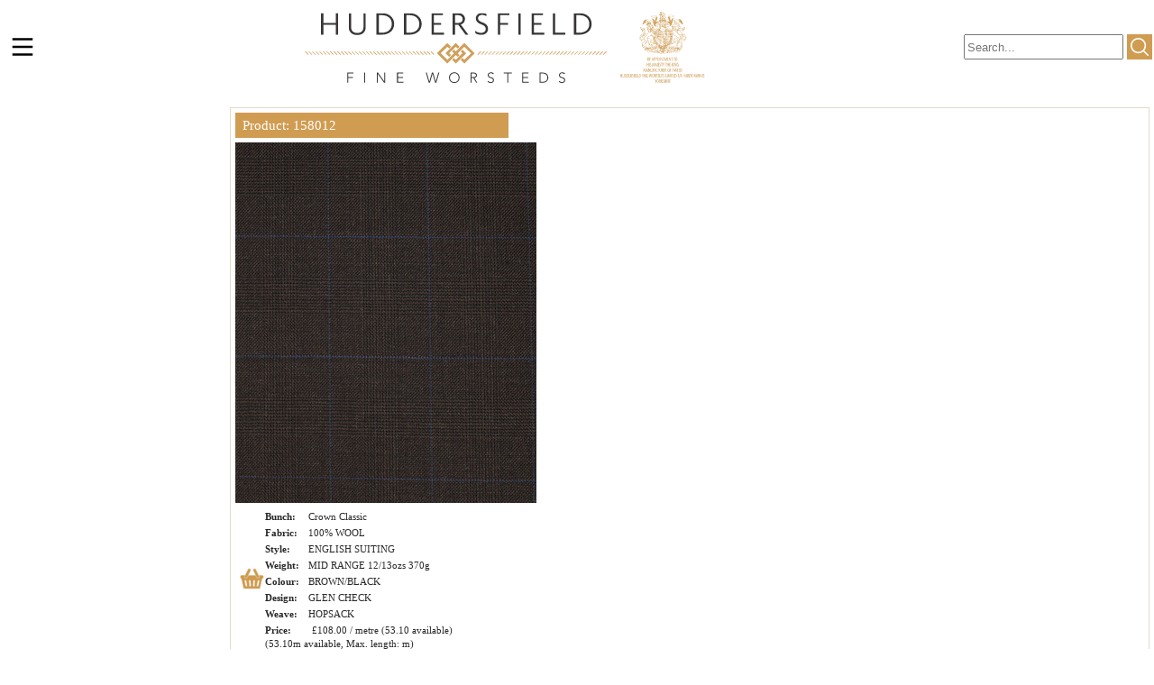

--- FILE ---
content_type: text/html; charset=utf-8
request_url: https://www.hfwltd.com/single_piece/158012
body_size: 6716
content:



<!DOCTYPE html PUBLIC "-//W3C//DTD XHTML 1.0 Transitional//EN"
        "http://www.w3.org/TR/xhtml1/DTD/xhtml1-transitional.dtd">
<html xmlns="http://www.w3.org/1999/xhtml" lang="en">

<head>
  <meta charset="UTF-8">
  <meta name="viewport" content="width=device-width, initial-scale=1">
  <title>Huddersfield Fine Worsteds
      
       - Piece in Crown Classic Collection</title>
  <meta name="description" content="Product 158012 from the Crown Classic bunch">
  <meta name="keywords" content="Cloth merchant, Fabric, Suit, Heritage, Savile Row, HFW, Textile, Fresco, Hardy Minnis, Royal Warrant, Weaving">

  <link rel="shortcut icon" type="image/png" href="/static/favicon.ico"/>

  <link href='https://fonts.googleapis.com/css?family=Lato:300,400%7CRaleway:100,400,300,500,600,700%7COpen+Sans:400,500,600'
        rel='stylesheet' type='text/css'>
  <script type="text/javascript" src="/static/js/common.js"></script>
  <script type="text/javascript" src="/static/js/navbar.js"></script>
  <script type="text/javascript" src="/static/shop_js/jquery-1.10.2.min.js"></script>
  <script type="text/javascript" src="/static/js/glider/glider.js"></script>
  <link rel="stylesheet" href="/static/css/common.css">
  <link rel="stylesheet" href="/static/css/burger-icon.css">
  
    <link rel="stylesheet" href="/static/css/variations.css">
  
  <link rel="stylesheet" href="/static/js/glider/glider.css">

  <link href="/static/css/shop_css/shop.css" rel="stylesheet">
  <link href="/static/css/shop_css/globe.css" rel="stylesheet" type="text/css">
  <link href="/static/css/shop_css/master.css" rel="stylesheet" type="text/css">
  <link href="/static/css/shop_css/jsDatePick_ltr.css" rel="stylesheet" type="text/css">

  

  
</head>

<body>


    
        
<div>
    <div id="navbar" class="navbar-height">
        <div id="nav-inner">
            <div id="burger">
    <svg class="ham hamRotate ham8" viewBox="0 0 100 100" width="50" onclick="toggleNavbar()">
        <!-- toggle not working -->
        <path
                class="line top"
                d="m 30,33 h 40 c 3.722839,0 7.5,3.126468 7.5,8.578427 0,5.451959 -2.727029,8.421573 -7.5,8.421573 h -20"/>
        <path
                class="line middle"
                d="m 30,50 h 40"/>
        <path
                class="line bottom"
                d="m 70,67 h -40 c 0,0 -7.5,-0.802118 -7.5,-8.365747 0,-7.563629 7.5,-8.634253 7.5,-8.634253 h 20"/>
    </svg>
</div>

            <div id="logo">
                <a href="/"><img src="/static/images/hfw_logo.svg" alt="logo" id="logo-img-hfw"></a>
            </div>

            <div id="nav-links">
                <a href="/" class="nav-link">HOME</a>
                <div class="dropdown">
                    <a href="/shop" class="nav-link">SHOP</a>
                    
                </div>
                <a href="/offers" class="nav-link">OFFERS</a>
                <a href="/static/docs/HFW_TOS.pdf" class="nav-link">BUNCH STATUS</a>
                <div class="dropdown">
                    <button class="nav-link">JOURNAL</button>
                    
                    <div id="journal-dropdown" class="dropdown-content">
                        
                            <span class="general_bold general_bold_centered">Competition</span>
                            
                                <a href='/journal/23'>Saville Row Debut</a>
                            
                                <a href='/journal/9'>Student Design Competition</a>
                            
                                <a href='/journal/13'>Student Design Winner</a>
                            
                            <hr>
                        
                            <span class="general_bold general_bold_centered">Cloth Focus</span>
                            
                                <a href='/journal/10'>Alsport</a>
                            
                                <a href='/journal/15'>Bedford Cord</a>
                            
                                <a href='/journal/28'>Blend of Two Worlds</a>
                            
                                <a href='/journal/27'>Chelsea V</a>
                            
                                <a href='/journal/1'>Donegal</a>
                            
                                <a href='/journal/5'>Fresco</a>
                            
                                <a href='/journal/14'>Summer Breeze</a>
                            
                                <a href='/journal/21'>The Enterprise Collection</a>
                            
                                <a href='/journal/25'>The Future Looms Brightly</a>
                            
                            <hr>
                        
                            <span class="general_bold general_bold_centered">History</span>
                            
                                <a href='/journal/29'>History Lesson</a>
                            
                            <hr>
                        
                            <span class="general_bold general_bold_centered">Trend Report</span>
                            
                                <a href='/journal/11'>Pitti Uomo 103</a>
                            
                                <a href='/journal/22'>Pitti Uomo 105</a>
                            
                                <a href='/journal/26'>Pitti Uomo 106</a>
                            
                                <a href='/journal/30'>Pitti Uomo 108</a>
                            
                            <hr>
                        
                            <span class="general_bold general_bold_centered">Visiting Tailors</span>
                            
                                <a href='/journal/2'>Cerrato Napoli</a>
                            
                                <a href='/journal/4'>Robert Bailey Bespoke</a>
                            
                                <a href='/journal/3'>Sartoria Carfora</a>
                            
                            <hr>
                        
                            <span class="general_bold general_bold_centered">Out of Town Tailors</span>
                            
                                <a href='/journal/8'>Acre &amp; Row</a>
                            
                                <a href='/journal/7'>Frank Hall</a>
                            
                                <a href='/journal/6'>G.A. Shepherd</a>
                            
                                <a href='/journal/24'>Rooks &amp; Rocks</a>
                            
                            <hr>
                        
                            <span class="general_bold general_bold_centered">Our Fabrics In Use</span>
                            
                                <a href='/journal/12'>Bamboo: Heron&#x27;s Ghyll</a>
                            
                                <a href='/journal/32'>Loreta Verikas</a>
                            
                                <a href='/journal/31'>Shaban Ali</a>
                            
                            <hr>
                        
                    </div>

                </div>

                <a href="/contact" class="nav-link">CONTACT</a>

                
                    <a href="/login" class="nav-link">LOG IN</a>
                

                <div id="search-container">
                    <form name="frmSearch" id="frmSearch" class="search-wrapper" method="post" action="/search">
                        <input type="hidden" name="csrfmiddlewaretoken" value="weaDluwX2iTbgA5f2YB2Q1tEvkwS5bh8g11byHBr5BMNxVVT3WYKJaj8XadRfM9H">
                        <input placeholder="Search..." name="searchTerm" id="searchTerm" class="tb-search" type="text"
                                >

                        <svg onclick="doSearch()" id="search-icon">
                            <use href="/static/images/magnifying-glass.svg#Capa_1"></use>
                        </svg>

                    </form>
                </div>
            </div>

            <div id="mobile-search">
                <svg xmlns="http://www.w3.org/2000/svg" version="1.1" onclick="doSearch()" id="search-icon">
                    <use href="/static/images/magnifying-glass.svg#Capa_1"></use>
                </svg>
                <div id="search-dropdown">
                    <form name="mobileSearch" id="mobileSearch" class="search-wrapper" method="post" action="/search">
                        <input type="hidden" name="csrfmiddlewaretoken" value="weaDluwX2iTbgA5f2YB2Q1tEvkwS5bh8g11byHBr5BMNxVVT3WYKJaj8XadRfM9H">
                        <input placeholder="Search..." name="searchTerm" id="mobileSearchTerm" class="tb-search"
                               type="text">
                    </form>
                </div>
            </div>

            <div id="topnav" class="hide">
                <a href="/" class="small-nav-link">HOME</a>

                <a href="#" class="small-nav-link" style="border-bottom: none"
                   onclick="return toggleShopDropdown()">SHOP</a> <!-- needs to load the sub menu -->
                <div id="shop-mobile-dropdown" class="dropdown-content mobile-toggle-dropdown">
                    
                    
                        <a class="general_bold"
                              onclick="toggleShopLetterDropdown('A')">A</a>
                        <div id="shop-mobile-dropdown-A" class="mobile-toggle-dropdown">
                            
                                <span style="line-height: 2.5em;">
                                    <a href='/collection/1'>Alazar (Volume: 428-E)</a>
                                </span>
                            
                                <span style="line-height: 2.5em;">
                                    <a href='/collection/68'>Alazar IX (Volume: 497)</a>
                                </span>
                            
                                <span style="line-height: 2.5em;">
                                    <a href='/collection/57'>Alazar VIII (Volume: 489-E)</a>
                                </span>
                            
                                <span style="line-height: 2.5em;">
                                    <a href='/collection/76'>Alazar X (Volume: 511)</a>
                                </span>
                            
                                <span style="line-height: 2.5em;">
                                    <a href='/collection/83'>Alazar XI (Volume: 527)</a>
                                </span>
                            
                                <span style="line-height: 2.5em;">
                                    <a href='/collection/94'>Alazar XII (Volume: 535)</a>
                                </span>
                            
                                <span style="line-height: 2.5em;">
                                    <a href='/collection/124'>Alazar XIII (Volume: 613)</a>
                                </span>
                            
                                <span style="line-height: 2.5em;">
                                    <a href='/collection/59'>Albatross (Volume: 476)</a>
                                </span>
                            
                                <span style="line-height: 2.5em;">
                                    <a href='/collection/2'>Alsport (Volume: 100-E)</a>
                                </span>
                            
                                <span style="line-height: 2.5em;">
                                    <a href='/collection/111'>Alsport II (Volume: 581)</a>
                                </span>
                            
                                <span style="line-height: 2.5em;">
                                    <a href='/collection/106'>Andiamo Knits (Volume: 567)</a>
                                </span>
                            
                                <span style="line-height: 2.5em;">
                                    <a href='/collection/127'>Andiamo Knits II (Volume: F612)</a>
                                </span>
                            
                                <span style="line-height: 2.5em;">
                                    <a href='/collection/107'>Andiamo Suits (Volume: 566)</a>
                                </span>
                            
                        </div>
                        <hr>
                    
                        <a class="general_bold"
                              onclick="toggleShopLetterDropdown('B')">B</a>
                        <div id="shop-mobile-dropdown-B" class="mobile-toggle-dropdown">
                            
                                <span style="line-height: 2.5em;">
                                    <a href='/collection/56'>Bamboo (Volume: 491-E)</a>
                                </span>
                            
                                <span style="line-height: 2.5em;">
                                    <a href='/collection/149'>Bamboo - The Next Generation (Volume: 621)</a>
                                </span>
                            
                                <span style="line-height: 2.5em;">
                                    <a href='/collection/182'>Bamboo Ensembles (Volume: 671)</a>
                                </span>
                            
                                <span style="line-height: 2.5em;">
                                    <a href='/collection/101'>Bamboo II (Volume: 533)</a>
                                </span>
                            
                                <span style="line-height: 2.5em;">
                                    <a href='/collection/119'>Bamboo III (Volume: 601)</a>
                                </span>
                            
                                <span style="line-height: 2.5em;">
                                    <a href='/collection/174'>Bamboo IV (Volume: 657)</a>
                                </span>
                            
                                <span style="line-height: 2.5em;">
                                    <a href='/collection/58'>Bash (Volume: 483)</a>
                                </span>
                            
                                <span style="line-height: 2.5em;">
                                    <a href='/collection/121'>Bash II (Volume: 600)</a>
                                </span>
                            
                                <span style="line-height: 2.5em;">
                                    <a href='/collection/45'>Bedlam (Volume: 461-E)</a>
                                </span>
                            
                                <span style="line-height: 2.5em;">
                                    <a href='/collection/154'>Bedlam II (Volume: 629)</a>
                                </span>
                            
                                <span style="line-height: 2.5em;">
                                    <a href='/collection/164'>Best of Italy (Volume: 645)</a>
                                </span>
                            
                                <span style="line-height: 2.5em;">
                                    <a href='/collection/71'>Black Tie (Volume: 484)</a>
                                </span>
                            
                                <span style="line-height: 2.5em;">
                                    <a href='/collection/54'>Blasone II (Volume: 468-E)</a>
                                </span>
                            
                                <span style="line-height: 2.5em;">
                                    <a href='/collection/6'>Blenheim (Volume: 386-E)</a>
                                </span>
                            
                                <span style="line-height: 2.5em;">
                                    <a href='/collection/7'>Blenheim II (Volume: 426-E)</a>
                                </span>
                            
                                <span style="line-height: 2.5em;">
                                    <a href='/collection/145'>Blenheim IX (Volume: 626)</a>
                                </span>
                            
                                <span style="line-height: 2.5em;">
                                    <a href='/collection/70'>Blenheim VII (Volume: 496)</a>
                                </span>
                            
                                <span style="line-height: 2.5em;">
                                    <a href='/collection/132'>Blenheim VIII (Volume: 564)</a>
                                </span>
                            
                        </div>
                        <hr>
                    
                        <a class="general_bold"
                              onclick="toggleShopLetterDropdown('C')">C</a>
                        <div id="shop-mobile-dropdown-C" class="mobile-toggle-dropdown">
                            
                                <span style="line-height: 2.5em;">
                                    <a href='/collection/131'>Cambridge IX (Volume: 563)</a>
                                </span>
                            
                                <span style="line-height: 2.5em;">
                                    <a href='/collection/49'>Cambridge VI (Volume: 457-E)</a>
                                </span>
                            
                                <span style="line-height: 2.5em;">
                                    <a href='/collection/62'>Cambridge VII (Volume: 481)</a>
                                </span>
                            
                                <span style="line-height: 2.5em;">
                                    <a href='/collection/130'>Cambridge VIII (Volume: 512)</a>
                                </span>
                            
                                <span style="line-height: 2.5em;">
                                    <a href='/collection/148'>Carlo Barbera (Volume: 625)</a>
                                </span>
                            
                                <span style="line-height: 2.5em;">
                                    <a href='/collection/123'>Carlo Barbera (Volume: 611)</a>
                                </span>
                            
                                <span style="line-height: 2.5em;">
                                    <a href='/collection/93'>Carlo Barbera  II (Volume: 537)</a>
                                </span>
                            
                                <span style="line-height: 2.5em;">
                                    <a href='/collection/137'>Carlo Barbera By Colour (Volume: 592)</a>
                                </span>
                            
                                <span style="line-height: 2.5em;">
                                    <a href='/collection/92'>Carlo Barbera III (Volume: 538)</a>
                                </span>
                            
                                <span style="line-height: 2.5em;">
                                    <a href='/collection/108'>Carlo Barbera Jacketings (Volume: 569)</a>
                                </span>
                            
                                <span style="line-height: 2.5em;">
                                    <a href='/collection/105'>Carlo Barbera Jacketings (Volume: 552)</a>
                                </span>
                            
                                <span style="line-height: 2.5em;">
                                    <a href='/collection/85'>Carlo Barbera Jacketings (Volume: 530)</a>
                                </span>
                            
                                <span style="line-height: 2.5em;">
                                    <a href='/collection/84'>Carlo Barbera Suiting (Volume: 529)</a>
                                </span>
                            
                                <span style="line-height: 2.5em;">
                                    <a href='/collection/104'>Carlo Barbera Suitings (Volume: 551)</a>
                                </span>
                            
                                <span style="line-height: 2.5em;">
                                    <a href='/collection/155'>Cashmere (Volume: 627)</a>
                                </span>
                            
                                <span style="line-height: 2.5em;">
                                    <a href='/collection/141'>Casual Irish Linen (Volume: 616)</a>
                                </span>
                            
                                <span style="line-height: 2.5em;">
                                    <a href='/collection/88'>Chelsea III (Volume: 523)</a>
                                </span>
                            
                                <span style="line-height: 2.5em;">
                                    <a href='/collection/120'>Chelsea IV (Volume: 602)</a>
                                </span>
                            
                                <span style="line-height: 2.5em;">
                                    <a href='/collection/156'>Chelsea V (Volume: 634)</a>
                                </span>
                            
                                <span style="line-height: 2.5em;">
                                    <a href='/collection/31'>Classic II (Volume: 477-E)</a>
                                </span>
                            
                                <span style="line-height: 2.5em;">
                                    <a href='/collection/117'>Comfort Zone (Volume: 594)</a>
                                </span>
                            
                                <span style="line-height: 2.5em;">
                                    <a href='/collection/152'>Comfort Zone Stretch Cotton (Volume: 631)</a>
                                </span>
                            
                                <span style="line-height: 2.5em;">
                                    <a href='/collection/181'>Como Ensembles (Volume: 670)</a>
                                </span>
                            
                                <span style="line-height: 2.5em;">
                                    <a href='/collection/81'>Cotspire IV (Volume: 076)</a>
                                </span>
                            
                                <span style="line-height: 2.5em;">
                                    <a href='/collection/126'>Covert Lite  (Volume: F615)</a>
                                </span>
                            
                                <span style="line-height: 2.5em;">
                                    <a href='/collection/112'>Crown Classic (Volume: 580)</a>
                                </span>
                            
                        </div>
                        <hr>
                    
                        <a class="general_bold"
                              onclick="toggleShopLetterDropdown('D')">D</a>
                        <div id="shop-mobile-dropdown-D" class="mobile-toggle-dropdown">
                            
                                <span style="line-height: 2.5em;">
                                    <a href='/collection/161'>Dorchester Lambswool (Volume: 639)</a>
                                </span>
                            
                        </div>
                        <hr>
                    
                        <a class="general_bold"
                              onclick="toggleShopLetterDropdown('E')">E</a>
                        <div id="shop-mobile-dropdown-E" class="mobile-toggle-dropdown">
                            
                                <span style="line-height: 2.5em;">
                                    <a href='/collection/18'>English Coatings (Volume: 357-E)</a>
                                </span>
                            
                                <span style="line-height: 2.5em;">
                                    <a href='/collection/146'>Enterprise (Volume: 618)</a>
                                </span>
                            
                                <span style="line-height: 2.5em;">
                                    <a href='/collection/19'>Eskdale Trousers (Volume: 429-E)</a>
                                </span>
                            
                                <span style="line-height: 2.5em;">
                                    <a href='/collection/20'>Excelsior 150s (Volume: 366-E)</a>
                                </span>
                            
                                <span style="line-height: 2.5em;">
                                    <a href='/collection/147'>Exclusive Limited Sports Jackets (Volume: 622)</a>
                                </span>
                            
                        </div>
                        <hr>
                    
                        <a class="general_bold"
                              onclick="toggleShopLetterDropdown('F')">F</a>
                        <div id="shop-mobile-dropdown-F" class="mobile-toggle-dropdown">
                            
                                <span style="line-height: 2.5em;">
                                    <a href='/collection/47'>Flannels (Volume: 470-E)</a>
                                </span>
                            
                                <span style="line-height: 2.5em;">
                                    <a href='/collection/118'>Flannels &amp; Coverts (Volume: 532)</a>
                                </span>
                            
                                <span style="line-height: 2.5em;">
                                    <a href='/collection/179'>Flash Linings (Volume: 669)</a>
                                </span>
                            
                                <span style="line-height: 2.5em;">
                                    <a href='/collection/69'>Flash Vol. 2 (Volume: 502)</a>
                                </span>
                            
                                <span style="line-height: 2.5em;">
                                    <a href='/collection/98'>Flash Vol. 3 (Volume: 545)</a>
                                </span>
                            
                                <span style="line-height: 2.5em;">
                                    <a href='/collection/122'>Flash Vol. 4 (Volume: 603)</a>
                                </span>
                            
                                <span style="line-height: 2.5em;">
                                    <a href='/collection/158'>Flash Vol. 5 (Volume: 638)</a>
                                </span>
                            
                                <span style="line-height: 2.5em;">
                                    <a href='/collection/46'>Flash! (Volume: 475-E)</a>
                                </span>
                            
                                <span style="line-height: 2.5em;">
                                    <a href='/collection/91'>Flex Cotton (Volume: 531)</a>
                                </span>
                            
                                <span style="line-height: 2.5em;">
                                    <a href='/collection/165'>Flex II -  Stretch Wool &amp; Cotton (Volume: 648)</a>
                                </span>
                            
                                <span style="line-height: 2.5em;">
                                    <a href='/collection/99'>Flex Sport (Volume: 549)</a>
                                </span>
                            
                                <span style="line-height: 2.5em;">
                                    <a href='/collection/163'>Fresco Double Set (Volume: 574)</a>
                                </span>
                            
                                <span style="line-height: 2.5em;">
                                    <a href='/collection/55'>Fresco III (Volume: 492-E)</a>
                                </span>
                            
                                <span style="line-height: 2.5em;">
                                    <a href='/collection/90'>Fresco Lite Fancies, Fresco 2 &amp; 3 Ply (Volume: 526)</a>
                                </span>
                            
                                <span style="line-height: 2.5em;">
                                    <a href='/collection/162'>Fresco Mock Leno (Volume: 640)</a>
                                </span>
                            
                        </div>
                        <hr>
                    
                        <a class="general_bold"
                              onclick="toggleShopLetterDropdown('G')">G</a>
                        <div id="shop-mobile-dropdown-G" class="mobile-toggle-dropdown">
                            
                                <span style="line-height: 2.5em;">
                                    <a href='/collection/65'>Genesis (Volume: 495-E)</a>
                                </span>
                            
                        </div>
                        <hr>
                    
                        <a class="general_bold"
                              onclick="toggleShopLetterDropdown('H')">H</a>
                        <div id="shop-mobile-dropdown-H" class="mobile-toggle-dropdown">
                            
                                <span style="line-height: 2.5em;">
                                    <a href='/collection/24'>Harris Tweed (Volume: 471-E)</a>
                                </span>
                            
                                <span style="line-height: 2.5em;">
                                    <a href='/collection/172'>Harris Tweed (Volume II) (Volume: 654)</a>
                                </span>
                            
                        </div>
                        <hr>
                    
                        <a class="general_bold"
                              onclick="toggleShopLetterDropdown('I')">I</a>
                        <div id="shop-mobile-dropdown-I" class="mobile-toggle-dropdown">
                            
                                <span style="line-height: 2.5em;">
                                    <a href='/collection/80'>Irish Linen / Seersucker / Quest Cotton (Volume: 506)</a>
                                </span>
                            
                                <span style="line-height: 2.5em;">
                                    <a href='/collection/96'>Italian Coatings (Volume: 544)</a>
                                </span>
                            
                        </div>
                        <hr>
                    
                        <a class="general_bold"
                              onclick="toggleShopLetterDropdown('K')">K</a>
                        <div id="shop-mobile-dropdown-K" class="mobile-toggle-dropdown">
                            
                                <span style="line-height: 2.5em;">
                                    <a href='/collection/173'>Kodiak (Volume: 656)</a>
                                </span>
                            
                                <span style="line-height: 2.5em;">
                                    <a href='/collection/175'>Kodiak (Volume: 656E)</a>
                                </span>
                            
                        </div>
                        <hr>
                    
                        <a class="general_bold"
                              onclick="toggleShopLetterDropdown('L')">L</a>
                        <div id="shop-mobile-dropdown-L" class="mobile-toggle-dropdown">
                            
                                <span style="line-height: 2.5em;">
                                    <a href='/collection/168'>Liberty Linings (Volume: 650)</a>
                                </span>
                            
                                <span style="line-height: 2.5em;">
                                    <a href='/collection/134'>Linings (Volume: 393)</a>
                                </span>
                            
                                <span style="line-height: 2.5em;">
                                    <a href='/collection/38'>Linings II (Volume: 453-E)</a>
                                </span>
                            
                                <span style="line-height: 2.5em;">
                                    <a href='/collection/166'>Lodestar (Volume: 649)</a>
                                </span>
                            
                                <span style="line-height: 2.5em;">
                                    <a href='/collection/180'>Luxury Wool Stretch (Volume: 667)</a>
                                </span>
                            
                        </div>
                        <hr>
                    
                        <a class="general_bold"
                              onclick="toggleShopLetterDropdown('O')">O</a>
                        <div id="shop-mobile-dropdown-O" class="mobile-toggle-dropdown">
                            
                                <span style="line-height: 2.5em;">
                                    <a href='/collection/37'>Offers (Volume: None)</a>
                                </span>
                            
                        </div>
                        <hr>
                    
                        <a class="general_bold"
                              onclick="toggleShopLetterDropdown('P')">P</a>
                        <div id="shop-mobile-dropdown-P" class="mobile-toggle-dropdown">
                            
                                <span style="line-height: 2.5em;">
                                    <a href='/collection/171'>Phantom Flannel (Volume: 653)</a>
                                </span>
                            
                                <span style="line-height: 2.5em;">
                                    <a href='/collection/110'>Polo Stretch (Volume: 586)</a>
                                </span>
                            
                                <span style="line-height: 2.5em;">
                                    <a href='/collection/114'>Polo Stretch II (Volume: 593)</a>
                                </span>
                            
                                <span style="line-height: 2.5em;">
                                    <a href='/collection/75'>Portofino IX (Volume: 505)</a>
                                </span>
                            
                                <span style="line-height: 2.5em;">
                                    <a href='/collection/64'>Portofino VII (Volume: 490-E)</a>
                                </span>
                            
                                <span style="line-height: 2.5em;">
                                    <a href='/collection/74'>Portofino VIII (Volume: 504)</a>
                                </span>
                            
                                <span style="line-height: 2.5em;">
                                    <a href='/collection/82'>Portofino X (Volume: 528)</a>
                                </span>
                            
                                <span style="line-height: 2.5em;">
                                    <a href='/collection/97'>Portofino XI (Volume: 548)</a>
                                </span>
                            
                                <span style="line-height: 2.5em;">
                                    <a href='/collection/159'>Portofino XII (Volume: 643)</a>
                                </span>
                            
                                <span style="line-height: 2.5em;">
                                    <a href='/collection/169'>Portofino XIII (Volume: 651)</a>
                                </span>
                            
                                <span style="line-height: 2.5em;">
                                    <a href='/collection/151'>Precious Fibres (Volume: 628)</a>
                                </span>
                            
                        </div>
                        <hr>
                    
                        <a class="general_bold"
                              onclick="toggleShopLetterDropdown('Q')">Q</a>
                        <div id="shop-mobile-dropdown-Q" class="mobile-toggle-dropdown">
                            
                                <span style="line-height: 2.5em;">
                                    <a href='/collection/27'>Q Project - QX (Volume: 412-E)</a>
                                </span>
                            
                                <span style="line-height: 2.5em;">
                                    <a href='/collection/28'>Q Project - QZ (Volume: 411-E)</a>
                                </span>
                            
                                <span style="line-height: 2.5em;">
                                    <a href='/collection/103'>Quest Cottons 2 (Volume: 553-E)</a>
                                </span>
                            
                                <span style="line-height: 2.5em;">
                                    <a href='/collection/60'>QX2 (Volume: 494)</a>
                                </span>
                            
                                <span style="line-height: 2.5em;">
                                    <a href='/collection/77'>QZ2 (Volume: 508)</a>
                                </span>
                            
                        </div>
                        <hr>
                    
                        <a class="general_bold"
                              onclick="toggleShopLetterDropdown('R')">R</a>
                        <div id="shop-mobile-dropdown-R" class="mobile-toggle-dropdown">
                            
                                <span style="line-height: 2.5em;">
                                    <a href='/collection/178'>Reflex (Volume: 667)</a>
                                </span>
                            
                                <span style="line-height: 2.5em;">
                                    <a href='/collection/113'>Rugby Linens (Volume: 652)</a>
                                </span>
                            
                                <span style="line-height: 2.5em;">
                                    <a href='/collection/89'>Rugby Shirting (Volume: 083)</a>
                                </span>
                            
                        </div>
                        <hr>
                    
                        <a class="general_bold"
                              onclick="toggleShopLetterDropdown('S')">S</a>
                        <div id="shop-mobile-dropdown-S" class="mobile-toggle-dropdown">
                            
                                <span style="line-height: 2.5em;">
                                    <a href='/collection/115'>Safari (Volume: 562)</a>
                                </span>
                            
                                <span style="line-height: 2.5em;">
                                    <a href='/collection/177'>Safari (Volume: TBC)</a>
                                </span>
                            
                                <span style="line-height: 2.5em;">
                                    <a href='/collection/140'>Saratelle (Volume: 422)</a>
                                </span>
                            
                                <span style="line-height: 2.5em;">
                                    <a href='/collection/143'>Snowflake (Volume: 624)</a>
                                </span>
                            
                                <span style="line-height: 2.5em;">
                                    <a href='/collection/144'>Snowflake (Volume: 623)</a>
                                </span>
                            
                                <span style="line-height: 2.5em;">
                                    <a href='/collection/67'>Snowflake IX (Volume: 499)</a>
                                </span>
                            
                                <span style="line-height: 2.5em;">
                                    <a href='/collection/50'>Snowflake VI (Volume: 485-E)</a>
                                </span>
                            
                                <span style="line-height: 2.5em;">
                                    <a href='/collection/51'>Snowflake VII (Volume: 486-E)</a>
                                </span>
                            
                                <span style="line-height: 2.5em;">
                                    <a href='/collection/66'>Snowflake VIII (Volume: 498)</a>
                                </span>
                            
                                <span style="line-height: 2.5em;">
                                    <a href='/collection/78'>Snowflake X (Volume: 509)</a>
                                </span>
                            
                                <span style="line-height: 2.5em;">
                                    <a href='/collection/79'>Snowflake XI (Volume: 510)</a>
                                </span>
                            
                                <span style="line-height: 2.5em;">
                                    <a href='/collection/95'>Snowflake XII (Volume: 536)</a>
                                </span>
                            
                                <span style="line-height: 2.5em;">
                                    <a href='/collection/109'>Snowflake XIII (Volume: 568)</a>
                                </span>
                            
                                <span style="line-height: 2.5em;">
                                    <a href='/collection/125'>Snowflake XIV (Volume: 614)</a>
                                </span>
                            
                                <span style="line-height: 2.5em;">
                                    <a href='/collection/100'>Solid Textured Jacketing (Volume: 550)</a>
                                </span>
                            
                                <span style="line-height: 2.5em;">
                                    <a href='/collection/86'>Sprezzatura Dress Shirting Fabrics (Volume: 521)</a>
                                </span>
                            
                                <span style="line-height: 2.5em;">
                                    <a href='/collection/87'>Sprezzatura Sport Shirting Fabrics (Volume: 522)</a>
                                </span>
                            
                                <span style="line-height: 2.5em;">
                                    <a href='/collection/167'>Spry (Volume: 620)</a>
                                </span>
                            
                                <span style="line-height: 2.5em;">
                                    <a href='/collection/142'>Summer Breeze (Volume: 617)</a>
                                </span>
                            
                                <span style="line-height: 2.5em;">
                                    <a href='/collection/116'>Sunny Season (Volume: 534)</a>
                                </span>
                            
                                <span style="line-height: 2.5em;">
                                    <a href='/collection/133'>Sunny Season Classics III (Volume: 534)</a>
                                </span>
                            
                                <span style="line-height: 2.5em;">
                                    <a href='/collection/136'>Sunny Seasons (Volume: 493)</a>
                                </span>
                            
                                <span style="line-height: 2.5em;">
                                    <a href='/collection/157'>Super Black (Volume: 642)</a>
                                </span>
                            
                                <span style="line-height: 2.5em;">
                                    <a href='/collection/102'>Super Gabardine (Volume: 554)</a>
                                </span>
                            
                                <span style="line-height: 2.5em;">
                                    <a href='/collection/139'>Super Solids (Volume: 143F)</a>
                                </span>
                            
                                <span style="line-height: 2.5em;">
                                    <a href='/collection/138'>Super Solids II (Volume: 525F)</a>
                                </span>
                            
                        </div>
                        <hr>
                    
                        <a class="general_bold"
                              onclick="toggleShopLetterDropdown('T')">T</a>
                        <div id="shop-mobile-dropdown-T" class="mobile-toggle-dropdown">
                            
                                <span style="line-height: 2.5em;">
                                    <a href='/collection/160'>Textured Jackets (Volume: 644)</a>
                                </span>
                            
                                <span style="line-height: 2.5em;">
                                    <a href='/collection/16'>Twister (Volume: 410-E)</a>
                                </span>
                            
                        </div>
                        <hr>
                    
                        <a class="general_bold"
                              onclick="toggleShopLetterDropdown('V')">V</a>
                        <div id="shop-mobile-dropdown-V" class="mobile-toggle-dropdown">
                            
                                <span style="line-height: 2.5em;">
                                    <a href='/collection/150'>Voyager (Volume: 630, 632, 667)</a>
                                </span>
                            
                                <span style="line-height: 2.5em;">
                                    <a href='/collection/176'>Voyager II (Volume: 637, 637E)</a>
                                </span>
                            
                        </div>
                        <hr>
                    
                        <a class="general_bold"
                              onclick="toggleShopLetterDropdown('W')">W</a>
                        <div id="shop-mobile-dropdown-W" class="mobile-toggle-dropdown">
                            
                                <span style="line-height: 2.5em;">
                                    <a href='/collection/72'>Westminster (Volume: 401)</a>
                                </span>
                            
                                <span style="line-height: 2.5em;">
                                    <a href='/collection/48'>Winter Classics II (Volume: 482-E)</a>
                                </span>
                            
                                <span style="line-height: 2.5em;">
                                    <a href='/collection/41'>Worsted Alsport II (Volume: 458-E)</a>
                                </span>
                            
                        </div>
                        <hr>
                    

                </div>

                <a href="/offers" class="small-nav-link">OFFERS</a>
                <a href="/static/docs/HFW_TOS.pdf" class="small-nav-link">BUNCH STATUS</a>

                <a href="#" class="small-nav-link" style="border-bottom: none"
                   onclick="return toggleJournalDropdown()">JOURNAL</a> <!-- needs to load the sub menu -->
                <div id="journal-mobile-dropdown" class="dropdown-content mobile-toggle-dropdown">
                    
                        <span class="general_bold">Competition</span>
                        
                            <span style="line-height: 2.5em;">
                                <a href='/journal/23'>Saville Row Debut</a>
                                </span>
                        
                            <span style="line-height: 2.5em;">
                                <a href='/journal/9'>Student Design Competition</a>
                                </span>
                        
                            <span style="line-height: 2.5em;">
                                <a href='/journal/13'>Student Design Winner</a>
                                </span>
                        
                        <hr>
                    
                        <span class="general_bold">Cloth Focus</span>
                        
                            <span style="line-height: 2.5em;">
                                <a href='/journal/10'>Alsport</a>
                                </span>
                        
                            <span style="line-height: 2.5em;">
                                <a href='/journal/15'>Bedford Cord</a>
                                </span>
                        
                            <span style="line-height: 2.5em;">
                                <a href='/journal/28'>Blend of Two Worlds</a>
                                </span>
                        
                            <span style="line-height: 2.5em;">
                                <a href='/journal/27'>Chelsea V</a>
                                </span>
                        
                            <span style="line-height: 2.5em;">
                                <a href='/journal/1'>Donegal</a>
                                </span>
                        
                            <span style="line-height: 2.5em;">
                                <a href='/journal/5'>Fresco</a>
                                </span>
                        
                            <span style="line-height: 2.5em;">
                                <a href='/journal/14'>Summer Breeze</a>
                                </span>
                        
                            <span style="line-height: 2.5em;">
                                <a href='/journal/21'>The Enterprise Collection</a>
                                </span>
                        
                            <span style="line-height: 2.5em;">
                                <a href='/journal/25'>The Future Looms Brightly</a>
                                </span>
                        
                        <hr>
                    
                        <span class="general_bold">History</span>
                        
                            <span style="line-height: 2.5em;">
                                <a href='/journal/29'>History Lesson</a>
                                </span>
                        
                        <hr>
                    
                        <span class="general_bold">Trend Report</span>
                        
                            <span style="line-height: 2.5em;">
                                <a href='/journal/11'>Pitti Uomo 103</a>
                                </span>
                        
                            <span style="line-height: 2.5em;">
                                <a href='/journal/22'>Pitti Uomo 105</a>
                                </span>
                        
                            <span style="line-height: 2.5em;">
                                <a href='/journal/26'>Pitti Uomo 106</a>
                                </span>
                        
                            <span style="line-height: 2.5em;">
                                <a href='/journal/30'>Pitti Uomo 108</a>
                                </span>
                        
                        <hr>
                    
                        <span class="general_bold">Visiting Tailors</span>
                        
                            <span style="line-height: 2.5em;">
                                <a href='/journal/2'>Cerrato Napoli</a>
                                </span>
                        
                            <span style="line-height: 2.5em;">
                                <a href='/journal/4'>Robert Bailey Bespoke</a>
                                </span>
                        
                            <span style="line-height: 2.5em;">
                                <a href='/journal/3'>Sartoria Carfora</a>
                                </span>
                        
                        <hr>
                    
                        <span class="general_bold">Out of Town Tailors</span>
                        
                            <span style="line-height: 2.5em;">
                                <a href='/journal/8'>Acre &amp; Row</a>
                                </span>
                        
                            <span style="line-height: 2.5em;">
                                <a href='/journal/7'>Frank Hall</a>
                                </span>
                        
                            <span style="line-height: 2.5em;">
                                <a href='/journal/6'>G.A. Shepherd</a>
                                </span>
                        
                            <span style="line-height: 2.5em;">
                                <a href='/journal/24'>Rooks &amp; Rocks</a>
                                </span>
                        
                        <hr>
                    
                        <span class="general_bold">Our Fabrics In Use</span>
                        
                            <span style="line-height: 2.5em;">
                                <a href='/journal/12'>Bamboo: Heron&#x27;s Ghyll</a>
                                </span>
                        
                            <span style="line-height: 2.5em;">
                                <a href='/journal/32'>Loreta Verikas</a>
                                </span>
                        
                            <span style="line-height: 2.5em;">
                                <a href='/journal/31'>Shaban Ali</a>
                                </span>
                        
                        <hr>
                    
                </div>

                <a href="/contact" class="small-nav-link">CONTACT</a>

                
                    <a href="/login" class="small-nav-link">LOG IN</a>
                

            </div>
        </div>
    </div>
</div>
<div class="navbar-height"></div>

    

    <div class="wrapper shop-wrapper">

    <div class="productList">

        <div class="product-wrapper">

            <div class="product">
                <div class="single-product-title" id="158012">
                    Product: 158012
                    <!-- TODO: we need to link to a single page for mobile devices -->
                </div>
                <div class="unconstrained-image">

                    <img src="/media/pieces/158012.jpg"
                         alt="piece"
                         style="border-width:0">

                    <!-- if stock < 10m this should be disabled -->
                    <div class="details">
                        
                            
                                <a href="/cart/add/piece/110882">
                                    <img src="/static/shop_img/basket.png" alt="Add to Basket"
                                         class="basket"/>
                                </a>
                            
                        
                        <ul>
                            <li><span class="label">Bunch: </span><span class="data">
                            
                                Crown Classic
                            

                            </span>
                            </li>
                            <li><span class="label">Fabric: </span><span class="data">100% WOOL</span>
                            </li>
                            <li><span class="label">Style:&nbsp;</span><span class="data">ENGLISH SUITING</span></li>
                            <li><span class="label">Weight:&nbsp; </span><span class="data">MID RANGE 12/13ozs 370g</span>
                            </li>
                            <li><span class="label">Colour:&nbsp; </span><span class="data">BROWN/BLACK</span>
                            </li>
                            <li><span class="label">Design:&nbsp; </span><span class="data">GLEN CHECK</span></li>
                            <li><span class="label">Weave:&nbsp; </span><span class="data">HOPSACK</span>
                            </li>
                            <!-- TODO: aha! if piece.stock < 10m show as out of stock, else show as below -->
                            
                                
                                    <li><span class="label">Price:</span>
                                        <span class="data">&pound;108.00 / metre (53.10 available)</span>
                                    </li>
                                
                                <span class="data">
                                            (53.10m available, Max. length: m)
                                        </span>
                            
                        </ul>
                    </div>
                </div>
            </div>
        </div>
    </div>

    
        
<div class="footer">
    <div class="footer-inner">
        <div class="footer-item">

                <a class="footer-link" href="/hfw_terms">
                    TERMS
                </a>
                &nbsp;|&nbsp;
                <a class="footer-link"  href="/hfw_privacy">
                     PRIVACY
                </a>
                &nbsp;|&nbsp;
                <a class="footer-link"  href="/sustainability">
                     SUSTAINABILITY
                </a>
                <br/>
                <span style="font-weight: bold">Huddersfield Fine Worsteds Ltd Headquarters:</span>
                Unit B5, Warhurst Road Lowfields Business Park<br>
                Elland, West Yorkshire HX5 9DF, England<br>
                <span style="font-weight: bold">Showroom:</span>
                Huddersfield Fine Worsteds Ltd, 122-124 Regent St., London W1B 5SA
            </div>
        <br/>

        <div class="footer-group">
            <div class="footer-item" style="display: flex; align-items: center;">
                FOLLOW US ON
                <a id="instagram_link" href="https://instagram.com/huddersfieldfineworsteds?igshid=YmMyMTA2M2Y=" target="_blank"></a>
            </div>
            <div class="footer-item">
                <a href="/">
                    <img src="/static/images/hfw_logo.svg" width="350" alt="logo">
                </a>
            </div>
        </div>

    </div>
</div>

    



<script type="text/javascript" src="/static/js/navbar.js"></script>
<script type="text/javascript" src="https://www.google.com/recaptcha/api.js" async defer></script>
<script type="text/javascript">includeNavbar();</script>
<script lang="text/javascript">
    document.addEventListener('DOMContentLoaded', function () {
        const observer = new IntersectionObserver(function (entry) {
            entry.filter((e) => e.isIntersecting).forEach((e) => e.target.classList.add('shown'));
        }, {threshold: 0.1});
        document.querySelectorAll('main > section, main > .wrapper-inner > section, main > .news-wrapper .events-box').forEach((e) => observer.observe(e));
    });

</script>

    <script src="/static/shop_js/jquery.preview.js"></script>

</body>

</html>


--- FILE ---
content_type: text/css
request_url: https://www.hfwltd.com/static/css/variations.css
body_size: 2002
content:
/*PC*/
@media only screen and (min-width: 1320px) {
    .navbar-height {
        height: 5.5rem;
    }

    #search-input {
        height: 32px !important;
    }

    /* The container <div> - needed to position the dropdown content */
    .dropdown {
        position: relative;
        display: inline-block;
        text-align: left;
        flex-shrink: 0;
    }

    /* Dropdown Content (Hidden by Default) */
    .dropdown-content {
        display: none;
        position: absolute;
        background-color: #f1f1f1;
        max-height: calc(100vh - 10em);
        overflow-y: auto;
        min-width: 200px;
        z-index: 1;
        left: 0.3rem;
        padding-top: 1rem;
    }

    .dropdown-content a, .dropdown-content span {
        padding: 6px 16px;
    }

    .dropdown-content hr {
        margin-top: 0;
    }

    /* Links inside the dropdown */
    /* redefined for Gladson */
    .dropdown-content a, .dropdown-content a:hover {
        color: var(--default_colour);
        text-decoration: none;
        display: block;
    }

    /* Change color of dropdown links on hover */
    .dropdown-content a:hover {
        background-color: #ddd
    }

    .dropdown:hover .dropdown-content {
        display: block;
    }

    #nav-links {
        display: flex;
        /*width: 65vw;*/
        gap: 2rem;
        justify-content: right;
        align-items: baseline;
    }

    #burger {
        display: none;
    }

    #topnav {
        /* If a small window is maximised, the list might still be covering the screen */
        display: none !important;
    }

    .heritage-button {
        font-size: 1rem;
        padding: 0.5rem !important;
    }

    #logo {
        justify-content: left;
        flex-shrink: 0;
        padding-left: 20px;
    }

    .footer-link {
        border: none;
    }

    .footer-link:nth-child(1) {
        border: none;
    }

}


/*Tablet*/
@media only screen and (min-width: 600px) {

    #logo {
        justify-content: center;
    }

    #search-input {
        height: 26px !important;
    }

    #mobile-search {
        display: none;
    }

    #heritage {
        margin-bottom: 1rem;
    }

    #footer {
        height: 30vh;
        margin-top: 0;
    }

    /* Journal */
    /* <h1> and <h3> work well within this */
    .journal-box {
        float: right;
        width: 50%;
        margin: 0.5em;
        padding: 1em;
        background-color: #f1f1f1;
    }

    .journal-box:first-child {
        margin-top: 0;
    }
}

/* tablet, but definitely not desktop */
@media only screen and (min-width: 600px) and (max-width: 1319px) {
    #nav-links {
        display: flex;
        /*width: 65vw;*/
        gap: 2rem;
        justify-content: right;
        align-items: baseline;
    }

    #nav-links > * {
        display: none;
    }

    #nav-links > #search-container {
        display: block;
        margin-left: 0;
    }

    #journal .wrapper-inner, #youtube .wrapper-inner {
        margin: 0 2rem;
    }

    #journal article, #youtube article {
        width: 50%;
        flex-basis: 50%;
    }

    #journal .scroll, #youtube .scroll {
        width: var(--scroll-font-size);
    }
}

/* phones */
@media screen and (max-width: 600px) {

    #logo-img-hfw {
        width: 320px;
        height: auto;
    }

    a {
        text-decoration: none;
    }

    .dropdown-content a:not(.general_bold) {
        color: wheat;
    }

    .brands > div.heritage, .brands > article.fabric {
        flex-basis: 100%;
        flex-grow: 0;
        flex-shrink: 1;
        margin: 0 0.5rem;
    }

    #search-container {
        display: none;
    }

    #mobile-search {
        position: relative;
        margin-left: auto;
        padding: 0 0.5rem;
    }

    #search-dropdown {
        display: none;
        position: absolute;
        background-color: #f1f1f1;
        min-width: 160px;
        z-index: 1;
        right: 0;
        /*padding-top: 1rem;*/
        /*margin-right: 1rem;*/
        padding: 1rem 1rem 0.25rem 0.25rem;
    }

    #mobileSearchTerm {
        width: 100%;
    }

    .brands.block_of_three {
        flex-wrap: wrap;
    }

    /* shop features */
    div.Product-Group-Header {
        padding-top: 0.5em;
    }

    #journal #journal-articles, #youtube #youtube-videos {
        flex-direction: column;
    }

    #journal .scroll, #youtube .scroll {
        display: none;
    }

    #journal article, #youtube article {
        width: unset; /* Remove the 40% */
        margin: 0 0.5rem;
    }

    #journal article img, #youtube article img, .contact-header img {
        display: none;
    }

    .journal-image-col {
        display: none;
    }

    .bigQuote {
        font-size: 1.3em;
        font-style: italic;
        margin: 5% 12%;
    }

    .shop-categories {
        display: none;
    }

    .productList {
        margin-left: 0 !important;
    }

    div.productList div.product {
        width: 100% !important;
    }

    /* Journal formatting */
    .journal-wrapper {
        padding: 0 15px 0 15px;
    }

    .journalHeader {
        font-size: 1.9em;
        color: var(--highlight_colour);
    }

    .journalCredits {
        margin: 5px 10px 10px 0;
    }

    .journalLead {
        margin-top: 2.5%;
    }

    .journalImage {
        margin-left: 5%;
        margin-right: 5%;
    }

    .heritage img {
        margin-bottom: 8px;
    }

    .journalBody {
        margin: 2.5% 5%;
    }

    .journalBold {
        font-size: 1.0em;
        font-weight: bold;
        margin: 2.5% 5%;
    }

    .journalPullOut {
        padding: 0 45px 0 45px;
    }

    .heritageText {
        margin: 2.5% 5%;
    }

    .bunch-swatches {
        width: 100%;
        height: 98px;
    }

    .collection-swatches {
        width: 100%;
    }

    .parallax_3_guys {
        background-attachment: scroll;
    }

    #about-history > section {
        flex-wrap: wrap;
        margin: 0 1rem;
        gap: 1rem;
    }

    #about-history-side {
        width: 100%;
        text-align: left;
    }

    .about_title {
        font-size: 2rem;
        line-height: 2.5rem;
    }

    #about-history-story {
        width: 100%;
        margin: 0;
    }

    .about-section {
        flex-wrap: wrap;
        gap: 2rem;
        padding-bottom: 2rem;
    }

    .about-section:nth-child(2n) {
        flex-wrap: wrap-reverse;
    }

    .about-section > * {
        width: 100%;
    }

    .about_h1 {
        font-size: 1.5em;
        line-height: 1.6em;
    }


    .collection_header {
        font-size: 1.5em;
    }

    .lookbook_name {
        padding-left: 0.5em;
        font-size: 1.6em;
    }

    .lookbook_title {
        font-size: 1.5em;
        line-height: 1.2em;
        padding-bottom: 1.3em;
    }

    .lookbook_text {
        text-align: center;
        font-weight: 400;
        line-height: 1.4em;
        padding-bottom: 1.8em;
    }

    .about_statement {
        font-size: 1.2em;
        font-weight: 300;
        line-height: 1em;
    }

    .testament > :not(.no-image-testament) {
        flex-wrap: wrap;
        gap: 2rem;
    }

    .testament > :not(.no-image-testament) > * {
        width: 100%;
    }

    .no-image-testament > * {
        width: 100%;
        margin: 0;
    }

    .brand-grid {
        width: 100%;
        display: block;
    }

    .brand-grid > * {
        margin: 0 1rem 2rem;
    }

    .gallery-box {
        display: block;
        margin: 0 1rem;
        padding: 1rem 0 0;
    }

    .gallery-box > * {
        width: 100%;
        padding-bottom: 2rem;
    }

    .news-wrapper {
        padding: 0 1rem;
        flex-wrap: wrap;
        gap: 0;
    }

    #news-events, #news-list {
        width: 100%;
    }

    #news-list > .news-header {
        margin-top: 0;
    }

    .events-title {
        font-size: 1.2rem;
        line-height: 1.6rem;
        margin-left: 0.5rem;
    }

    /* Journal */
    .journal-box {
        margin: 1.5em 0;
        padding: 1em;
        background-color: #f1f1f1;
    }

}


--- FILE ---
content_type: text/javascript
request_url: https://www.hfwltd.com/static/js/glider/glider.js
body_size: 4434
content:
/* @preserve
    _____ __ _     __                _
   / ___// /(_)___/ /___  ____      (_)___
  / (_ // // // _  // -_)/ __/_    / /(_-<
  \___//_//_/ \_,_/ \__//_/  (_)__/ //___/
                              |___/

  Version: 1.7.4
  Author: Nick Piscitelli (pickykneee)
  Website: https://nickpiscitelli.com
  Documentation: http://nickpiscitelli.github.io/Glider.js
  License: MIT License
  Release Date: October 25th, 2018

*/

/* global define */

(function (factory) {
  typeof define === 'function' && define.amd
    ? define(factory)
    : typeof exports === 'object'
      ? (module.exports = factory())
      : factory()
})(function () {
  ('use strict') // eslint-disable-line no-unused-expressions

  /* globals window:true */
  var _window = typeof window !== 'undefined' ? window : this

  var Glider = (_window.Glider = function (element, settings) {
    var _ = this

    if (element._glider) return element._glider

    _.ele = element
    _.ele.classList.add('glider')

    // expose glider object to its DOM element
    _.ele._glider = _

    // merge user setting with defaults
    _.opt = Object.assign(
      {},
      {
        slidesToScroll: 1,
        slidesToShow: 1,
        resizeLock: true,
        duration: 0.5,
        // easeInQuad
        easing: function (x, t, b, c, d) {
          return c * (t /= d) * t + b
        }
      },
      settings
    )

    // set defaults
    _.animate_id = _.page = _.slide = 0
    _.arrows = {}

    // preserve original options to
    // extend breakpoint settings
    _._opt = _.opt

    if (_.opt.skipTrack) {
      // first and only child is the track
      _.track = _.ele.children[0]
    } else {
      // create track and wrap slides
      _.track = document.createElement('div')
      _.ele.appendChild(_.track)
      while (_.ele.children.length !== 1) {
        _.track.appendChild(_.ele.children[0])
      }
    }

    _.track.classList.add('glider-track')

    // start glider
    _.init()

    // set events
    _.resize = _.init.bind(_, true)
    _.event(_.ele, 'add', {
      scroll: _.updateControls.bind(_)
    })
    _.event(_window, 'add', {
      resize: _.resize
    })
  })

  var gliderPrototype = Glider.prototype
  gliderPrototype.init = function (refresh, paging) {
    var _ = this

    var width = 0

    var height = 0

    _.slides = _.track.children;

    [].forEach.call(_.slides, function (_, i) {
      _.classList.add('glider-slide')
      _.setAttribute('data-gslide', i)
    })

    _.containerWidth = _.ele.clientWidth

    var breakpointChanged = _.settingsBreakpoint()
    if (!paging) paging = breakpointChanged

    if (
      _.opt.slidesToShow === 'auto' ||
      typeof _.opt._autoSlide !== 'undefined'
    ) {
      var slideCount = _.containerWidth / _.opt.itemWidth

      _.opt._autoSlide = _.opt.slidesToShow = _.opt.exactWidth
        ? slideCount
        : Math.max(1, Math.floor(slideCount))
    }
    if (_.opt.slidesToScroll === 'auto') {
      _.opt.slidesToScroll = Math.floor(_.opt.slidesToShow)
    }

    _.itemWidth = _.opt.exactWidth
      ? _.opt.itemWidth
      : _.containerWidth / _.opt.slidesToShow;

    // set slide dimensions
    [].forEach.call(_.slides, function (__) {
      __.style.height = 'auto'
      __.style.width = _.itemWidth + 'px'
      width += _.itemWidth
      height = Math.max(__.offsetHeight, height)
    })

    _.track.style.width = width + 'px'
    _.trackWidth = width
    _.isDrag = false
    _.preventClick = false
    _.move = false

    _.opt.resizeLock && _.scrollTo(_.slide * _.itemWidth, 0)

    if (breakpointChanged || paging) {
      _.bindArrows()
      _.buildDots()
      _.bindDrag()
    }

    _.updateControls()

    _.emit(refresh ? 'refresh' : 'loaded')
  }

  gliderPrototype.bindDrag = function () {
    var _ = this
    _.mouse = _.mouse || _.handleMouse.bind(_)

    var mouseup = function () {
      _.mouseDown = undefined
      _.ele.classList.remove('drag')
      if (_.isDrag) {
        _.preventClick = true
      }
      _.isDrag = false
    }

    const move = function () {
      _.move = true
    }

    var events = {
      mouseup: mouseup,
      mouseleave: mouseup,
      mousedown: function (e) {
        e.preventDefault()
        e.stopPropagation()
        _.mouseDown = e.clientX
        _.ele.classList.add('drag')
        _.move = false
        setTimeout(move, 300)
      },
      touchstart: function (e) {
        _.ele.classList.add('drag')
        _.move = false
        setTimeout(move, 300)
      },
      mousemove: _.mouse,
      click: function (e) {
        if (_.preventClick && _.move) {
          e.preventDefault()
          e.stopPropagation()
        }
        _.preventClick = false
        _.move = false
      }
    }

    _.ele.classList.toggle('draggable', _.opt.draggable === true)
    _.event(_.ele, 'remove', events)
    if (_.opt.draggable) _.event(_.ele, 'add', events)
  }

  gliderPrototype.buildDots = function () {
    var _ = this

    if (!_.opt.dots) {
      if (_.dots) _.dots.innerHTML = ''
      return
    }

    if (typeof _.opt.dots === 'string') {
      _.dots = document.querySelector(_.opt.dots)
    } else _.dots = _.opt.dots
    if (!_.dots) return

    _.dots.innerHTML = ''
    _.dots.setAttribute('role', 'tablist')
    _.dots.classList.add('glider-dots')

    for (var i = 0; i < Math.ceil(_.slides.length / _.opt.slidesToShow); ++i) {
      var dot = document.createElement('button')
      dot.dataset.index = i
      dot.setAttribute('aria-label', 'Page ' + (i + 1))
      dot.setAttribute('role', 'tab')
      dot.className = 'glider-dot ' + (i ? '' : 'active')
      _.event(dot, 'add', {
        click: _.scrollItem.bind(_, i, true)
      })
      _.dots.appendChild(dot)
    }
  }

  gliderPrototype.bindArrows = function () {
    var _ = this
    if (!_.opt.arrows) {
      Object.keys(_.arrows).forEach(function (direction) {
        var element = _.arrows[direction]
        _.event(element, 'remove', { click: element._func })
      })
      return
    }
    ['prev', 'next'].forEach(function (direction) {
      var arrow = _.opt.arrows[direction]
      if (arrow) {
        if (typeof arrow === 'string') arrow = document.querySelector(arrow)
        if (arrow) {
          arrow._func = arrow._func || _.scrollItem.bind(_, direction)
          _.event(arrow, 'remove', {
            click: arrow._func
          })
          _.event(arrow, 'add', {
            click: arrow._func
          })
          _.arrows[direction] = arrow
        }
      }
    })
  }

  gliderPrototype.updateControls = function (event) {
    var _ = this

    if (event && !_.opt.scrollPropagate) {
      event.stopPropagation()
    }

    var disableArrows = _.containerWidth >= _.trackWidth

    if (!_.opt.rewind) {
      if (_.arrows.prev) {
        _.arrows.prev.classList.toggle(
          'disabled',
          _.ele.scrollLeft <= 0 || disableArrows
        )

        _.arrows.prev.setAttribute(
          'aria-disabled',
          _.arrows.prev.classList.contains('disabled')
        )
      }
      if (_.arrows.next) {
        _.arrows.next.classList.toggle(
          'disabled',
          Math.ceil(_.ele.scrollLeft + _.containerWidth) >=
            Math.floor(_.trackWidth) || disableArrows
        )

        _.arrows.next.setAttribute(
          'aria-disabled',
          _.arrows.next.classList.contains('disabled')
        )
      }
    }

    _.slide = Math.round(_.ele.scrollLeft / _.itemWidth)
    _.page = Math.round(_.ele.scrollLeft / _.containerWidth)

    var middle = _.slide + Math.floor(Math.floor(_.opt.slidesToShow) / 2)

    var extraMiddle = Math.floor(_.opt.slidesToShow) % 2 ? 0 : middle + 1
    if (Math.floor(_.opt.slidesToShow) === 1) {
      extraMiddle = 0
    }

    // the last page may be less than one half of a normal page width so
    // the page is rounded down. when at the end, force the page to turn
    if (_.ele.scrollLeft + _.containerWidth >= Math.floor(_.trackWidth)) {
      _.page = _.dots ? _.dots.children.length - 1 : 0
    }

    [].forEach.call(_.slides, function (slide, index) {
      var slideClasses = slide.classList

      var wasVisible = slideClasses.contains('visible')

      var start = _.ele.scrollLeft

      var end = _.ele.scrollLeft + _.containerWidth

      var itemStart = _.itemWidth * index

      var itemEnd = itemStart + _.itemWidth;

      [].forEach.call(slideClasses, function (className) {
        /^left|right/.test(className) && slideClasses.remove(className)
      })
      slideClasses.toggle('active', _.slide === index)
      if (middle === index || (extraMiddle && extraMiddle === index)) {
        slideClasses.add('center')
      } else {
        slideClasses.remove('center')
        slideClasses.add(
          [
            index < middle ? 'left' : 'right',
            Math.abs(index - (index < middle ? middle : extraMiddle || middle))
          ].join('-')
        )
      }

      var isVisible =
        Math.ceil(itemStart) >= Math.floor(start) &&
        Math.floor(itemEnd) <= Math.ceil(end)
      slideClasses.toggle('visible', isVisible)
      if (isVisible !== wasVisible) {
        _.emit('slide-' + (isVisible ? 'visible' : 'hidden'), {
          slide: index
        })
      }
    })
    if (_.dots) {
      [].forEach.call(_.dots.children, function (dot, index) {
        dot.classList.toggle('active', _.page === index)
      })
    }

    if (event && _.opt.scrollLock) {
      clearTimeout(_.scrollLock)
      _.scrollLock = setTimeout(function () {
        clearTimeout(_.scrollLock)
        // dont attempt to scroll less than a pixel fraction - causes looping
        if (Math.abs(_.ele.scrollLeft / _.itemWidth - _.slide) > 0.02) {
          if (!_.mouseDown) {
            // Only scroll if not at the end (#94)
            if (_.trackWidth > _.containerWidth + _.ele.scrollLeft) {
              _.scrollItem(_.getCurrentSlide())
            }
          }
        }
      }, _.opt.scrollLockDelay || 250)
    }
  }

  gliderPrototype.getCurrentSlide = function () {
    var _ = this
    return _.round(_.ele.scrollLeft / _.itemWidth)
  }

  gliderPrototype.scrollItem = function (slide, dot, e) {
    if (e) e.preventDefault()

    var _ = this

    var originalSlide = slide
    ++_.animate_id

    var prevSlide = _.slide
    var position

    if (dot === true) {
      slide = Math.round((slide * _.containerWidth) / _.itemWidth)
      position = slide * _.itemWidth
    } else {
      if (typeof slide === 'string') {
        var backwards = slide === 'prev'

        // use precise location if fractional slides are on
        if (_.opt.slidesToScroll % 1 || _.opt.slidesToShow % 1) {
          slide = _.getCurrentSlide()
        } else {
          slide = _.slide
        }

        if (backwards) slide -= _.opt.slidesToScroll
        else slide += _.opt.slidesToScroll

        if (_.opt.rewind) {
          var scrollLeft = _.ele.scrollLeft
          slide =
            backwards && !scrollLeft
              ? _.slides.length
              : !backwards &&
                scrollLeft + _.containerWidth >= Math.floor(_.trackWidth)
                ? 0
                : slide
        }
      }

      slide = Math.max(Math.min(slide, _.slides.length), 0)

      _.slide = slide
      position = _.itemWidth * slide
    }

    _.emit('scroll-item', { prevSlide, slide })

    _.scrollTo(
      position,
      _.opt.duration * Math.abs(_.ele.scrollLeft - position),
      function () {
        _.updateControls()
        _.emit('animated', {
          value: originalSlide,
          type:
            typeof originalSlide === 'string' ? 'arrow' : dot ? 'dot' : 'slide'
        })
      }
    )

    return false
  }

  gliderPrototype.settingsBreakpoint = function () {
    var _ = this

    var resp = _._opt.responsive

    if (resp) {
      // Sort the breakpoints in mobile first order
      resp.sort(function (a, b) {
        return b.breakpoint - a.breakpoint
      })

      for (var i = 0; i < resp.length; ++i) {
        var size = resp[i]
        if (_window.innerWidth >= size.breakpoint) {
          if (_.breakpoint !== size.breakpoint) {
            _.opt = Object.assign({}, _._opt, size.settings)
            _.breakpoint = size.breakpoint
            return true
          }
          return false
        }
      }
    }
    // set back to defaults in case they were overriden
    var breakpointChanged = _.breakpoint !== 0
    _.opt = Object.assign({}, _._opt)
    _.breakpoint = 0
    return breakpointChanged
  }

  gliderPrototype.scrollTo = function (scrollTarget, scrollDuration, callback) {
    var _ = this

    var start = new Date().getTime()

    var animateIndex = _.animate_id

    var animate = function () {
      var now = new Date().getTime() - start
      _.ele.scrollLeft =
        _.ele.scrollLeft +
        (scrollTarget - _.ele.scrollLeft) *
          _.opt.easing(0, now, 0, 1, scrollDuration)
      if (now < scrollDuration && animateIndex === _.animate_id) {
        _window.requestAnimationFrame(animate)
      } else {
        _.ele.scrollLeft = scrollTarget
        callback && callback.call(_)
      }
    }

    _window.requestAnimationFrame(animate)
  }

  gliderPrototype.removeItem = function (index) {
    var _ = this

    if (_.slides.length) {
      _.track.removeChild(_.slides[index])
      _.refresh(true)
      _.emit('remove')
    }
  }

  gliderPrototype.addItem = function (ele) {
    var _ = this

    _.track.appendChild(ele)
    _.refresh(true)
    _.emit('add')
  }

  gliderPrototype.handleMouse = function (e) {
    var _ = this
    if (_.mouseDown) {
      _.isDrag = true
      _.ele.scrollLeft +=
        (_.mouseDown - e.clientX) * (_.opt.dragVelocity || 3.3)
      _.mouseDown = e.clientX
    }
  }

  // used to round to the nearest 0.XX fraction
  gliderPrototype.round = function (double) {
    var _ = this
    var step = _.opt.slidesToScroll % 1 || 1
    var inv = 1.0 / step
    return Math.round(double * inv) / inv
  }

  gliderPrototype.refresh = function (paging) {
    var _ = this
    _.init(true, paging)
  }

  gliderPrototype.setOption = function (opt, global) {
    var _ = this

    if (_.breakpoint && !global) {
      _._opt.responsive.forEach(function (v) {
        if (v.breakpoint === _.breakpoint) {
          v.settings = Object.assign({}, v.settings, opt)
        }
      })
    } else {
      _._opt = Object.assign({}, _._opt, opt)
    }

    _.breakpoint = 0
    _.settingsBreakpoint()
  }

  gliderPrototype.destroy = function () {
    var _ = this

    var replace = _.ele.cloneNode(true)

    var clear = function (ele) {
      ele.removeAttribute('style');
      [].forEach.call(ele.classList, function (className) {
        /^glider/.test(className) && ele.classList.remove(className)
      })
    }
    // remove track if it was created by glider
    if (!_.opt.skipTrack) {
      replace.children[0].outerHTML = replace.children[0].innerHTML
    }
    clear(replace);
    [].forEach.call(replace.getElementsByTagName('*'), clear)
    _.ele.parentNode.replaceChild(replace, _.ele)
    _.event(_window, 'remove', {
      resize: _.resize
    })
    _.emit('destroy')
  }

  gliderPrototype.emit = function (name, arg) {
    var _ = this

    var e = new _window.CustomEvent('glider-' + name, {
      bubbles: !_.opt.eventPropagate,
      detail: arg
    })
    _.ele.dispatchEvent(e)
  }

  gliderPrototype.event = function (ele, type, args) {
    var eventHandler = ele[type + 'EventListener'].bind(ele)
    Object.keys(args).forEach(function (k) {
      eventHandler(k, args[k])
    })
  }

  return Glider
})
